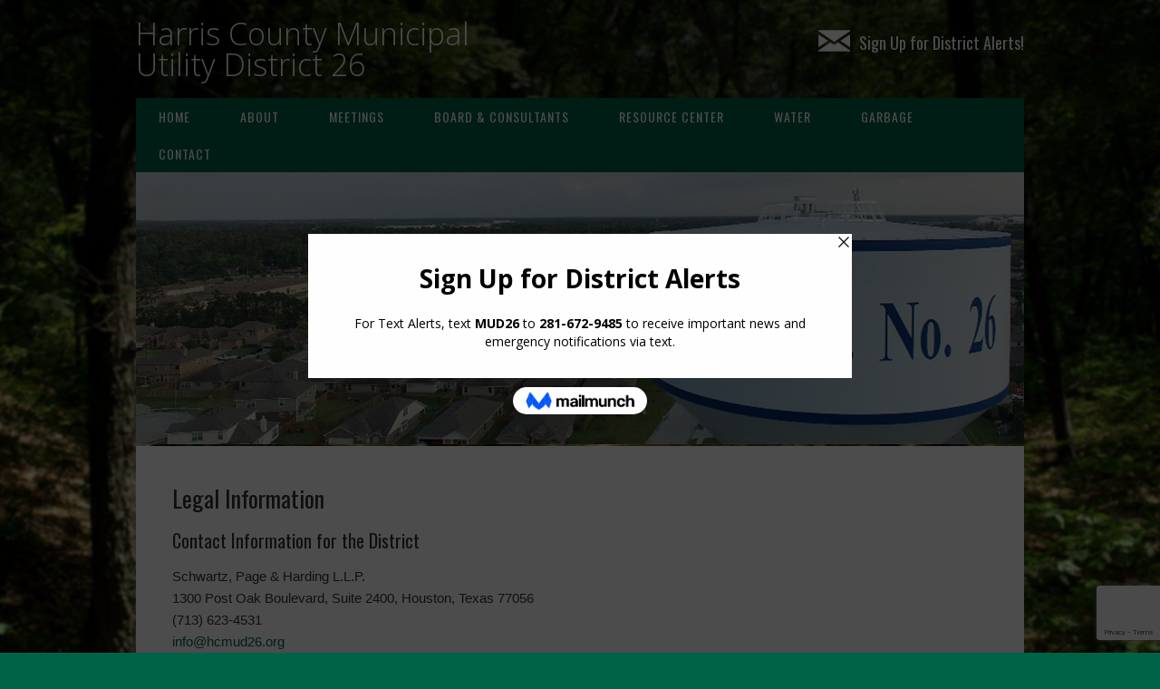

--- FILE ---
content_type: text/html; charset=UTF-8
request_url: http://www.hcmud26.org/resource-center/legal-information/
body_size: 6505
content:
<!DOCTYPE html>
<html lang="en">
<head>
<meta charset="UTF-8">
<link rel="profile" href="http://gmpg.org/xfn/11">
<title>Legal Information &#8211; Harris County Municipal Utility District 26</title>
<meta name='robots' content='max-image-preview:large' />
	<style>img:is([sizes="auto" i], [sizes^="auto," i]) { contain-intrinsic-size: 3000px 1500px }</style>
	<meta name="viewport" content="width=device-width" />
<meta name="generator" content="WordPress 6.8.3" />
<link rel="alternate" type="application/rss+xml" title="Harris County Municipal Utility District 26 &raquo; Feed" href="https://www.hcmud26.org/feed/" />
<link rel="alternate" type="application/rss+xml" title="Harris County Municipal Utility District 26 &raquo; Comments Feed" href="https://www.hcmud26.org/comments/feed/" />
<script type="text/javascript">
/* <![CDATA[ */
window._wpemojiSettings = {"baseUrl":"https:\/\/s.w.org\/images\/core\/emoji\/16.0.1\/72x72\/","ext":".png","svgUrl":"https:\/\/s.w.org\/images\/core\/emoji\/16.0.1\/svg\/","svgExt":".svg","source":{"concatemoji":"http:\/\/www.hcmud26.org\/wp-includes\/js\/wp-emoji-release.min.js?ver=6.8.3"}};
/*! This file is auto-generated */
!function(s,n){var o,i,e;function c(e){try{var t={supportTests:e,timestamp:(new Date).valueOf()};sessionStorage.setItem(o,JSON.stringify(t))}catch(e){}}function p(e,t,n){e.clearRect(0,0,e.canvas.width,e.canvas.height),e.fillText(t,0,0);var t=new Uint32Array(e.getImageData(0,0,e.canvas.width,e.canvas.height).data),a=(e.clearRect(0,0,e.canvas.width,e.canvas.height),e.fillText(n,0,0),new Uint32Array(e.getImageData(0,0,e.canvas.width,e.canvas.height).data));return t.every(function(e,t){return e===a[t]})}function u(e,t){e.clearRect(0,0,e.canvas.width,e.canvas.height),e.fillText(t,0,0);for(var n=e.getImageData(16,16,1,1),a=0;a<n.data.length;a++)if(0!==n.data[a])return!1;return!0}function f(e,t,n,a){switch(t){case"flag":return n(e,"\ud83c\udff3\ufe0f\u200d\u26a7\ufe0f","\ud83c\udff3\ufe0f\u200b\u26a7\ufe0f")?!1:!n(e,"\ud83c\udde8\ud83c\uddf6","\ud83c\udde8\u200b\ud83c\uddf6")&&!n(e,"\ud83c\udff4\udb40\udc67\udb40\udc62\udb40\udc65\udb40\udc6e\udb40\udc67\udb40\udc7f","\ud83c\udff4\u200b\udb40\udc67\u200b\udb40\udc62\u200b\udb40\udc65\u200b\udb40\udc6e\u200b\udb40\udc67\u200b\udb40\udc7f");case"emoji":return!a(e,"\ud83e\udedf")}return!1}function g(e,t,n,a){var r="undefined"!=typeof WorkerGlobalScope&&self instanceof WorkerGlobalScope?new OffscreenCanvas(300,150):s.createElement("canvas"),o=r.getContext("2d",{willReadFrequently:!0}),i=(o.textBaseline="top",o.font="600 32px Arial",{});return e.forEach(function(e){i[e]=t(o,e,n,a)}),i}function t(e){var t=s.createElement("script");t.src=e,t.defer=!0,s.head.appendChild(t)}"undefined"!=typeof Promise&&(o="wpEmojiSettingsSupports",i=["flag","emoji"],n.supports={everything:!0,everythingExceptFlag:!0},e=new Promise(function(e){s.addEventListener("DOMContentLoaded",e,{once:!0})}),new Promise(function(t){var n=function(){try{var e=JSON.parse(sessionStorage.getItem(o));if("object"==typeof e&&"number"==typeof e.timestamp&&(new Date).valueOf()<e.timestamp+604800&&"object"==typeof e.supportTests)return e.supportTests}catch(e){}return null}();if(!n){if("undefined"!=typeof Worker&&"undefined"!=typeof OffscreenCanvas&&"undefined"!=typeof URL&&URL.createObjectURL&&"undefined"!=typeof Blob)try{var e="postMessage("+g.toString()+"("+[JSON.stringify(i),f.toString(),p.toString(),u.toString()].join(",")+"));",a=new Blob([e],{type:"text/javascript"}),r=new Worker(URL.createObjectURL(a),{name:"wpTestEmojiSupports"});return void(r.onmessage=function(e){c(n=e.data),r.terminate(),t(n)})}catch(e){}c(n=g(i,f,p,u))}t(n)}).then(function(e){for(var t in e)n.supports[t]=e[t],n.supports.everything=n.supports.everything&&n.supports[t],"flag"!==t&&(n.supports.everythingExceptFlag=n.supports.everythingExceptFlag&&n.supports[t]);n.supports.everythingExceptFlag=n.supports.everythingExceptFlag&&!n.supports.flag,n.DOMReady=!1,n.readyCallback=function(){n.DOMReady=!0}}).then(function(){return e}).then(function(){var e;n.supports.everything||(n.readyCallback(),(e=n.source||{}).concatemoji?t(e.concatemoji):e.wpemoji&&e.twemoji&&(t(e.twemoji),t(e.wpemoji)))}))}((window,document),window._wpemojiSettings);
/* ]]> */
</script>
<style id='wp-emoji-styles-inline-css' type='text/css'>

	img.wp-smiley, img.emoji {
		display: inline !important;
		border: none !important;
		box-shadow: none !important;
		height: 1em !important;
		width: 1em !important;
		margin: 0 0.07em !important;
		vertical-align: -0.1em !important;
		background: none !important;
		padding: 0 !important;
	}
</style>
<link rel='stylesheet' id='contact-form-7-css' href='http://www.hcmud26.org/wp-content/plugins/contact-form-7/includes/css/styles.css?ver=6.1.4' type='text/css' media='all' />
<link rel='stylesheet' id='omega-style-css' href='http://www.hcmud26.org/wp-content/themes/church/style.css?ver=6.8.3' type='text/css' media='all' />
<script type="text/javascript" src="http://www.hcmud26.org/wp-includes/js/jquery/jquery.min.js?ver=3.7.1" id="jquery-core-js"></script>
<script type="text/javascript" src="http://www.hcmud26.org/wp-includes/js/jquery/jquery-migrate.min.js?ver=3.4.1" id="jquery-migrate-js"></script>
<script type="text/javascript" src="http://www.hcmud26.org/wp-content/themes/church/js/tinynav.js?ver=6.8.3" id="tinynav-js"></script>
<link rel="https://api.w.org/" href="https://www.hcmud26.org/wp-json/" /><link rel="alternate" title="JSON" type="application/json" href="https://www.hcmud26.org/wp-json/wp/v2/pages/470" /><link rel="EditURI" type="application/rsd+xml" title="RSD" href="https://www.hcmud26.org/xmlrpc.php?rsd" />
<link rel="canonical" href="https://www.hcmud26.org/resource-center/legal-information/" />
<link rel='shortlink' href='https://www.hcmud26.org/?p=470' />
<link rel="alternate" title="oEmbed (JSON)" type="application/json+oembed" href="https://www.hcmud26.org/wp-json/oembed/1.0/embed?url=https%3A%2F%2Fwww.hcmud26.org%2Fresource-center%2Flegal-information%2F" />
<link rel="alternate" title="oEmbed (XML)" type="text/xml+oembed" href="https://www.hcmud26.org/wp-json/oembed/1.0/embed?url=https%3A%2F%2Fwww.hcmud26.org%2Fresource-center%2Flegal-information%2F&#038;format=xml" />

		<!-- GA Google Analytics @ https://m0n.co/ga -->
		<script>
			(function(i,s,o,g,r,a,m){i['GoogleAnalyticsObject']=r;i[r]=i[r]||function(){
			(i[r].q=i[r].q||[]).push(arguments)},i[r].l=1*new Date();a=s.createElement(o),
			m=s.getElementsByTagName(o)[0];a.async=1;a.src=g;m.parentNode.insertBefore(a,m)
			})(window,document,'script','https://www.google-analytics.com/analytics.js','ga');
			ga('create', 'UA-94124428-5', 'auto');
			ga('send', 'pageview');
		</script>

	<script type='text/javascript' data-cfasync='false'>var _mmunch = {'front': false, 'page': false, 'post': false, 'category': false, 'author': false, 'search': false, 'attachment': false, 'tag': false};_mmunch['page'] = true; _mmunch['pageData'] = {"ID":470,"post_name":"legal-information","post_title":"Legal Information","post_type":"page","post_author":"2","post_status":"publish"};</script><script data-cfasync="false" src="//a.mailmunch.co/app/v1/site.js" id="mailmunch-script" data-plugin="mc_mm" data-mailmunch-site-id="972528" async></script>	<!--[if lt IE 9]>
	<script src="http://www.hcmud26.org/wp-content/themes/omega/js/html5.js" type="text/javascript"></script>
	<![endif]-->

<style type="text/css" id="custom-colors-css">h1.site-title a, .site-description, .entry-meta, .header-right { color: #006348; } .tinynav, .nav-primary .wrap, .omega-nav-menu li ul li:hover, .footer-widgets .wrap, button, input[type="button"], input[type="reset"], input[type="submit"] { background-color: #006348; } .site-footer .wrap, .omega-nav-menu li:hover, .omega-nav-menu li:hover ul { background-color: #003d29; } .site-inner .entry-meta a, .site-inner .entry-content a, .entry-summary a, .pagination a, .site-inner .sidebar a { color: #006348; }</style>

<style type="text/css" id="custom-css">.omega-nav-menu a {padding: 10px 25px;}

a:hover {text-decoration: underline}

.site-footer .wrap {padding: 20px 0;}

.sidebar {color: #000;}

.site-header {padding: 20px 0;}

body {font-family: arial, sans-serif;}

select, input {padding: 5px;}

.archive-title {font-size: 26px;}

.site-title {font-family: "Open Sans";  font-size: 34px;}

.entry.sticky {padding: 10px;}

.site-title a {text-decoration: none; color:#FFF;}

h1.site-title a, h1.site-title a {color: #FFF;}

.site-title a:hover {text-decoration: none; color:#C3C3C3;}</style>
<style type="text/css" id="custom-background-css">
body.custom-background { background-color: #006348; background-image: url("http://www.hcmud26.org/wp-content/uploads/2017/04/background_20170430.jpg"); background-position: right top; background-size: cover; background-repeat: no-repeat; background-attachment: fixed; }
</style>
	</head>
<body class="wordpress ltr child-theme y2026 m01 d29 h10 thursday logged-out custom-background custom-header singular singular-page singular-page-470 page-template-full-width group-blog custom-colors" dir="ltr" itemscope="itemscope" itemtype="http://schema.org/WebPage">
<div class="site-container">
	<header id="header" class="site-header" role="banner" itemscope="itemscope" itemtype="http://schema.org/WPHeader"><div class="wrap"><div class="title-area"><h2 class="site-title" itemprop="headline"><a href="https://www.hcmud26.org" title="Harris County Municipal Utility District 26" rel="home">Harris County Municipal Utility District 26</a></h2></div>	

	<aside class="header-right widget-area sidebar">
		
		<section id="text-6" class="widget widget-1 even widget-first widget_text"><div class="widget-wrap">			<div class="textwidget"><h2><a style="color: white; font-weight: normal; font-size: 18px;" href="https://www.hcmud26.org/contact/alerts"><img decoding="async" style="padding: 5px 10px 0 0;" src="https://www.hcmud26.org/wp-content/uploads/2022/01/email.png" align="top" />Sign Up for District Alerts!</a></h2>
</div>
		</div></section>
  	</aside><!-- .sidebar -->

</div></header><!-- .site-header --><nav id="navigation" class="nav-primary" role="navigation" itemscope="itemscope" itemtype="http://schema.org/SiteNavigationElement">	
	<div class="wrap"><a href="#" id="menu-icon" class="menu-icon"><span></span></a><ul id="menu-menu-1" class="menu omega-nav-menu menu-primary"><li id="menu-item-28" class="menu-item menu-item-type-custom menu-item-object-custom first menu-item-28"><a href="/">Home</a></li>
<li id="menu-item-29" class="menu-item menu-item-type-post_type menu-item-object-page menu-item-has-children menu-item-29"><a href="https://www.hcmud26.org/about/">About</a>
<ul class="sub-menu">
	<li id="menu-item-515" class="menu-item menu-item-type-custom menu-item-object-custom menu-item-515"><a href="https://www.hcmud26.org/about/#map">District Map</a></li>
	<li id="menu-item-761" class="menu-item menu-item-type-post_type menu-item-object-page menu-item-has-children menu-item-761"><a href="https://www.hcmud26.org/elections/">Elections</a>
	<ul class="sub-menu">
		<li id="menu-item-958" class="menu-item menu-item-type-custom menu-item-object-custom menu-item-958"><a href="https://www.hcmud26.org/elections/#finance">Campaign Finance Reports</a></li>
	</ul>
</li>
	<li id="menu-item-514" class="menu-item menu-item-type-custom menu-item-object-custom menu-item-514"><a href="https://www.hcmud26.org/about/#history">History</a></li>
</ul>
</li>
<li id="menu-item-32" class="menu-item menu-item-type-post_type menu-item-object-page menu-item-32"><a href="https://www.hcmud26.org/meetings/">Meetings</a></li>
<li id="menu-item-30" class="menu-item menu-item-type-post_type menu-item-object-page menu-item-30"><a href="https://www.hcmud26.org/board-and-consultants/">Board &#038; Consultants</a></li>
<li id="menu-item-33" class="menu-item menu-item-type-post_type menu-item-object-page current-page-ancestor current-menu-ancestor current-menu-parent current-page-parent current_page_parent current_page_ancestor menu-item-has-children menu-item-33"><a href="https://www.hcmud26.org/resource-center/">Resource Center</a>
<ul class="sub-menu">
	<li id="menu-item-511" class="menu-item menu-item-type-custom menu-item-object-custom menu-item-511"><a href="https://www.hcmud26.org/resource-center/#documents">Documents</a></li>
	<li id="menu-item-472" class="menu-item menu-item-type-post_type menu-item-object-page current-menu-item page_item page-item-470 current_page_item menu-item-472"><a href="https://www.hcmud26.org/resource-center/legal-information/" aria-current="page">Legal Information</a></li>
	<li id="menu-item-724" class="menu-item menu-item-type-post_type menu-item-object-page menu-item-724"><a href="https://www.hcmud26.org/resource-center/transparency/">Transparency</a></li>
	<li id="menu-item-512" class="menu-item menu-item-type-custom menu-item-object-custom menu-item-512"><a href="https://www.hcmud26.org/resource-center/#links">Useful Links</a></li>
</ul>
</li>
<li id="menu-item-35" class="menu-item menu-item-type-post_type menu-item-object-page menu-item-35"><a href="https://www.hcmud26.org/water/">Water</a></li>
<li id="menu-item-34" class="menu-item menu-item-type-post_type menu-item-object-page menu-item-34"><a href="https://www.hcmud26.org/garbage/">Garbage</a></li>
<li id="menu-item-31" class="menu-item menu-item-type-post_type menu-item-object-page last menu-item-31"><a href="https://www.hcmud26.org/contact/">Contact</a></li>
</ul></div></nav><!-- .nav-primary -->	<div class="banner">
		<div class="wrap">
			<img class="header-image" src="http://www.hcmud26.org/wp-content/uploads/2017/05/background_20170510.jpg" alt="" />		</div><!-- .wrap -->
  	</div><!-- .banner -->
	<div class="site-inner">
		<div class="wrap">
	<main  class="content" id="content" role="main" itemprop="mainContentOfPage">

				<article id="post-470" class="entry page publish author-andrew post-470" itemscope="itemscope" itemtype="http://schema.org/CreativeWork"><div class="entry-wrap">
			<header class="entry-header">	<h1 class="entry-title" itemprop="headline">Legal Information</h1>
</header><!-- .entry-header -->		
	<div class="entry-content" itemprop="text">
<div class='mailmunch-forms-before-post' style='display: none !important;'></div><h4>Contact Information for the District</h4>
<p>Schwartz, Page &amp; Harding L.L.P.<br />
1300 Post Oak Boulevard, Suite 2400, Houston, Texas 77056<br />
(713) 623-4531<br />
<a href="mailto:info@hcmud26.org" target="_blank" rel="noopener noreferrer">info@hcmud26.org</a></p>
<h4>Each Elected Officer of the District</h4>
<p><a href="https://www.hcmud26.org/board-and-consultants/">Information regarding the District’s Board of Directors can be found on the Board &amp; Consultants page.</a></p>
<h4>Meeting Notices and Each Record of a Meeting</h4>
<p><a href="https://www.hcmud26.org/meetings/">Information regarding the District’s meeting agendas and minutes can be found on the Meetings page.</a></p><div class='mailmunch-forms-in-post-middle' style='display: none !important;'></div>
<p>Residents of the District have the right to request the designation of a meeting location within the District under Section 49.062(g), Water Code. A description of this process can be found at <a href="https://www.tceq.texas.gov/downloads/water-districts/forms/form-20863.pdf" target="_blank" rel="noopener">https://www.tceq.texas.gov/downloads/water-districts/forms/form-20863.pdf</a>.</p>
<div class='mailmunch-forms-after-post' style='display: none !important;'></div>	
	</div>
		</div></article>				
	
	</main><!-- .content -->

		</div>	</div><!-- .site-inner -->
	<footer id="footer" class="site-footer" role="contentinfo" itemscope="itemscope" itemtype="http://schema.org/WPFooter"><div class="wrap"><div class="footer-content footer-insert"><div style="padding:20px; text-align:left; font-size:12px;">THE CONTENT CONTAINED IN THIS WEBSITE IS PROVIDED BY HARRIS COUNTY MUNICIPAL UTILITY DISTRICT NO. 26 (THE “DISTRICT”) AS A SERVICE TO THE PUBLIC. THIS WEBSITE AND THE INFORMATION CONTAINED HEREIN SHOULD NOT BE RELIED UPON OR USED AS INFORMATION FOR THE PURPOSES OF SECURITIES DISCLOSURE ABOUT THE DISTRICT, ITS FINANCIAL CONDITION, THE BONDS OF THE DISTRICT OR PROPERTY OF THE DISTRICT. PERSONS SHOULD NOT RELY UPON THIS INFORMATION WHEN CONSIDERING WHETHER TO BUY, SELL, OR HOLD BONDS ISSUED BY THE DISTRICT OR THE PROPERTY IN THE DISTRICT. ALL INFORMATION CONTAINED HEREIN SPEAKS ONLY AS OF THE DATE INDICATED. THE DISTRICT ASSUMES NO DUTY TO UPDATE ANY INFORMATION CONTAINED HEREIN. LINKED SITES ARE NOT UNDER THE CONTROL OF THE DISTRICT, AND THE DISTRICT IS NOT RESPONSIBLE FOR THE CONTENTS OF ANY LINKED SITE. LINKS ARE PROVIDED ONLY AS A CONVENIENCE, AND THE INCLUSION OF ANY LINK DOES NOT IMPLY THE ENDORSEMENT BY THE DISTRICT OF THE SITE.</div><BR><BR>

<a href="https://www.hcmud26.org">Home</a> | <a href="https://www.hcmud26.org/about/">About</a> | <a href="https://www.hcmud26.org/meetings/">Meetings</a> | <a href="https://www.hcmud26.org/consultants/">Consultants</a> | <a href="https://www.hcmud26.org/resource-center/">Resource Center</a> | <a href="https://www.hcmud26.org/water/">Water</a> | <a href="https://www.hcmud26.org/garbage/">Garbage</a> | <a href="https://www.hcmud26.org/contact/">Contact</a> | <a href="https://www.hcmud26.org/resource-center/privacy-policy/">Privacy Policy</a><BR>
<script>document.write(new Date().getFullYear());</script> Harris County Municipal Utility District 26<BR>
<a href="http://www.offcinco.com">website design by off cinco</a> | <a href="https://login.secureserver.net/?app=wbe">email login</a></div></div></footer><!-- .site-footer --></div><!-- .site-container -->
<script type="speculationrules">
{"prefetch":[{"source":"document","where":{"and":[{"href_matches":"\/*"},{"not":{"href_matches":["\/wp-*.php","\/wp-admin\/*","\/wp-content\/uploads\/*","\/wp-content\/*","\/wp-content\/plugins\/*","\/wp-content\/themes\/church\/*","\/wp-content\/themes\/omega\/*","\/*\\?(.+)"]}},{"not":{"selector_matches":"a[rel~=\"nofollow\"]"}},{"not":{"selector_matches":".no-prefetch, .no-prefetch a"}}]},"eagerness":"conservative"}]}
</script>
<script type="text/javascript" src="http://www.hcmud26.org/wp-includes/js/dist/hooks.min.js?ver=4d63a3d491d11ffd8ac6" id="wp-hooks-js"></script>
<script type="text/javascript" src="http://www.hcmud26.org/wp-includes/js/dist/i18n.min.js?ver=5e580eb46a90c2b997e6" id="wp-i18n-js"></script>
<script type="text/javascript" id="wp-i18n-js-after">
/* <![CDATA[ */
wp.i18n.setLocaleData( { 'text direction\u0004ltr': [ 'ltr' ] } );
/* ]]> */
</script>
<script type="text/javascript" src="http://www.hcmud26.org/wp-content/plugins/contact-form-7/includes/swv/js/index.js?ver=6.1.4" id="swv-js"></script>
<script type="text/javascript" id="contact-form-7-js-before">
/* <![CDATA[ */
var wpcf7 = {
    "api": {
        "root": "https:\/\/www.hcmud26.org\/wp-json\/",
        "namespace": "contact-form-7\/v1"
    }
};
/* ]]> */
</script>
<script type="text/javascript" src="http://www.hcmud26.org/wp-content/plugins/contact-form-7/includes/js/index.js?ver=6.1.4" id="contact-form-7-js"></script>
<script type="text/javascript" src="https://www.google.com/recaptcha/api.js?render=6LfMU7IUAAAAAGEZv2kdUm-pEXwdgp0eaMnKVn_2&amp;ver=3.0" id="google-recaptcha-js"></script>
<script type="text/javascript" src="http://www.hcmud26.org/wp-includes/js/dist/vendor/wp-polyfill.min.js?ver=3.15.0" id="wp-polyfill-js"></script>
<script type="text/javascript" id="wpcf7-recaptcha-js-before">
/* <![CDATA[ */
var wpcf7_recaptcha = {
    "sitekey": "6LfMU7IUAAAAAGEZv2kdUm-pEXwdgp0eaMnKVn_2",
    "actions": {
        "homepage": "homepage",
        "contactform": "contactform"
    }
};
/* ]]> */
</script>
<script type="text/javascript" src="http://www.hcmud26.org/wp-content/plugins/contact-form-7/modules/recaptcha/index.js?ver=6.1.4" id="wpcf7-recaptcha-js"></script>
</body>
</html>

--- FILE ---
content_type: text/html; charset=utf-8
request_url: https://www.google.com/recaptcha/api2/anchor?ar=1&k=6LfMU7IUAAAAAGEZv2kdUm-pEXwdgp0eaMnKVn_2&co=aHR0cDovL3d3dy5oY211ZDI2Lm9yZzo4MA..&hl=en&v=N67nZn4AqZkNcbeMu4prBgzg&size=invisible&anchor-ms=20000&execute-ms=30000&cb=ge4y9plcmbbo
body_size: 48645
content:
<!DOCTYPE HTML><html dir="ltr" lang="en"><head><meta http-equiv="Content-Type" content="text/html; charset=UTF-8">
<meta http-equiv="X-UA-Compatible" content="IE=edge">
<title>reCAPTCHA</title>
<style type="text/css">
/* cyrillic-ext */
@font-face {
  font-family: 'Roboto';
  font-style: normal;
  font-weight: 400;
  font-stretch: 100%;
  src: url(//fonts.gstatic.com/s/roboto/v48/KFO7CnqEu92Fr1ME7kSn66aGLdTylUAMa3GUBHMdazTgWw.woff2) format('woff2');
  unicode-range: U+0460-052F, U+1C80-1C8A, U+20B4, U+2DE0-2DFF, U+A640-A69F, U+FE2E-FE2F;
}
/* cyrillic */
@font-face {
  font-family: 'Roboto';
  font-style: normal;
  font-weight: 400;
  font-stretch: 100%;
  src: url(//fonts.gstatic.com/s/roboto/v48/KFO7CnqEu92Fr1ME7kSn66aGLdTylUAMa3iUBHMdazTgWw.woff2) format('woff2');
  unicode-range: U+0301, U+0400-045F, U+0490-0491, U+04B0-04B1, U+2116;
}
/* greek-ext */
@font-face {
  font-family: 'Roboto';
  font-style: normal;
  font-weight: 400;
  font-stretch: 100%;
  src: url(//fonts.gstatic.com/s/roboto/v48/KFO7CnqEu92Fr1ME7kSn66aGLdTylUAMa3CUBHMdazTgWw.woff2) format('woff2');
  unicode-range: U+1F00-1FFF;
}
/* greek */
@font-face {
  font-family: 'Roboto';
  font-style: normal;
  font-weight: 400;
  font-stretch: 100%;
  src: url(//fonts.gstatic.com/s/roboto/v48/KFO7CnqEu92Fr1ME7kSn66aGLdTylUAMa3-UBHMdazTgWw.woff2) format('woff2');
  unicode-range: U+0370-0377, U+037A-037F, U+0384-038A, U+038C, U+038E-03A1, U+03A3-03FF;
}
/* math */
@font-face {
  font-family: 'Roboto';
  font-style: normal;
  font-weight: 400;
  font-stretch: 100%;
  src: url(//fonts.gstatic.com/s/roboto/v48/KFO7CnqEu92Fr1ME7kSn66aGLdTylUAMawCUBHMdazTgWw.woff2) format('woff2');
  unicode-range: U+0302-0303, U+0305, U+0307-0308, U+0310, U+0312, U+0315, U+031A, U+0326-0327, U+032C, U+032F-0330, U+0332-0333, U+0338, U+033A, U+0346, U+034D, U+0391-03A1, U+03A3-03A9, U+03B1-03C9, U+03D1, U+03D5-03D6, U+03F0-03F1, U+03F4-03F5, U+2016-2017, U+2034-2038, U+203C, U+2040, U+2043, U+2047, U+2050, U+2057, U+205F, U+2070-2071, U+2074-208E, U+2090-209C, U+20D0-20DC, U+20E1, U+20E5-20EF, U+2100-2112, U+2114-2115, U+2117-2121, U+2123-214F, U+2190, U+2192, U+2194-21AE, U+21B0-21E5, U+21F1-21F2, U+21F4-2211, U+2213-2214, U+2216-22FF, U+2308-230B, U+2310, U+2319, U+231C-2321, U+2336-237A, U+237C, U+2395, U+239B-23B7, U+23D0, U+23DC-23E1, U+2474-2475, U+25AF, U+25B3, U+25B7, U+25BD, U+25C1, U+25CA, U+25CC, U+25FB, U+266D-266F, U+27C0-27FF, U+2900-2AFF, U+2B0E-2B11, U+2B30-2B4C, U+2BFE, U+3030, U+FF5B, U+FF5D, U+1D400-1D7FF, U+1EE00-1EEFF;
}
/* symbols */
@font-face {
  font-family: 'Roboto';
  font-style: normal;
  font-weight: 400;
  font-stretch: 100%;
  src: url(//fonts.gstatic.com/s/roboto/v48/KFO7CnqEu92Fr1ME7kSn66aGLdTylUAMaxKUBHMdazTgWw.woff2) format('woff2');
  unicode-range: U+0001-000C, U+000E-001F, U+007F-009F, U+20DD-20E0, U+20E2-20E4, U+2150-218F, U+2190, U+2192, U+2194-2199, U+21AF, U+21E6-21F0, U+21F3, U+2218-2219, U+2299, U+22C4-22C6, U+2300-243F, U+2440-244A, U+2460-24FF, U+25A0-27BF, U+2800-28FF, U+2921-2922, U+2981, U+29BF, U+29EB, U+2B00-2BFF, U+4DC0-4DFF, U+FFF9-FFFB, U+10140-1018E, U+10190-1019C, U+101A0, U+101D0-101FD, U+102E0-102FB, U+10E60-10E7E, U+1D2C0-1D2D3, U+1D2E0-1D37F, U+1F000-1F0FF, U+1F100-1F1AD, U+1F1E6-1F1FF, U+1F30D-1F30F, U+1F315, U+1F31C, U+1F31E, U+1F320-1F32C, U+1F336, U+1F378, U+1F37D, U+1F382, U+1F393-1F39F, U+1F3A7-1F3A8, U+1F3AC-1F3AF, U+1F3C2, U+1F3C4-1F3C6, U+1F3CA-1F3CE, U+1F3D4-1F3E0, U+1F3ED, U+1F3F1-1F3F3, U+1F3F5-1F3F7, U+1F408, U+1F415, U+1F41F, U+1F426, U+1F43F, U+1F441-1F442, U+1F444, U+1F446-1F449, U+1F44C-1F44E, U+1F453, U+1F46A, U+1F47D, U+1F4A3, U+1F4B0, U+1F4B3, U+1F4B9, U+1F4BB, U+1F4BF, U+1F4C8-1F4CB, U+1F4D6, U+1F4DA, U+1F4DF, U+1F4E3-1F4E6, U+1F4EA-1F4ED, U+1F4F7, U+1F4F9-1F4FB, U+1F4FD-1F4FE, U+1F503, U+1F507-1F50B, U+1F50D, U+1F512-1F513, U+1F53E-1F54A, U+1F54F-1F5FA, U+1F610, U+1F650-1F67F, U+1F687, U+1F68D, U+1F691, U+1F694, U+1F698, U+1F6AD, U+1F6B2, U+1F6B9-1F6BA, U+1F6BC, U+1F6C6-1F6CF, U+1F6D3-1F6D7, U+1F6E0-1F6EA, U+1F6F0-1F6F3, U+1F6F7-1F6FC, U+1F700-1F7FF, U+1F800-1F80B, U+1F810-1F847, U+1F850-1F859, U+1F860-1F887, U+1F890-1F8AD, U+1F8B0-1F8BB, U+1F8C0-1F8C1, U+1F900-1F90B, U+1F93B, U+1F946, U+1F984, U+1F996, U+1F9E9, U+1FA00-1FA6F, U+1FA70-1FA7C, U+1FA80-1FA89, U+1FA8F-1FAC6, U+1FACE-1FADC, U+1FADF-1FAE9, U+1FAF0-1FAF8, U+1FB00-1FBFF;
}
/* vietnamese */
@font-face {
  font-family: 'Roboto';
  font-style: normal;
  font-weight: 400;
  font-stretch: 100%;
  src: url(//fonts.gstatic.com/s/roboto/v48/KFO7CnqEu92Fr1ME7kSn66aGLdTylUAMa3OUBHMdazTgWw.woff2) format('woff2');
  unicode-range: U+0102-0103, U+0110-0111, U+0128-0129, U+0168-0169, U+01A0-01A1, U+01AF-01B0, U+0300-0301, U+0303-0304, U+0308-0309, U+0323, U+0329, U+1EA0-1EF9, U+20AB;
}
/* latin-ext */
@font-face {
  font-family: 'Roboto';
  font-style: normal;
  font-weight: 400;
  font-stretch: 100%;
  src: url(//fonts.gstatic.com/s/roboto/v48/KFO7CnqEu92Fr1ME7kSn66aGLdTylUAMa3KUBHMdazTgWw.woff2) format('woff2');
  unicode-range: U+0100-02BA, U+02BD-02C5, U+02C7-02CC, U+02CE-02D7, U+02DD-02FF, U+0304, U+0308, U+0329, U+1D00-1DBF, U+1E00-1E9F, U+1EF2-1EFF, U+2020, U+20A0-20AB, U+20AD-20C0, U+2113, U+2C60-2C7F, U+A720-A7FF;
}
/* latin */
@font-face {
  font-family: 'Roboto';
  font-style: normal;
  font-weight: 400;
  font-stretch: 100%;
  src: url(//fonts.gstatic.com/s/roboto/v48/KFO7CnqEu92Fr1ME7kSn66aGLdTylUAMa3yUBHMdazQ.woff2) format('woff2');
  unicode-range: U+0000-00FF, U+0131, U+0152-0153, U+02BB-02BC, U+02C6, U+02DA, U+02DC, U+0304, U+0308, U+0329, U+2000-206F, U+20AC, U+2122, U+2191, U+2193, U+2212, U+2215, U+FEFF, U+FFFD;
}
/* cyrillic-ext */
@font-face {
  font-family: 'Roboto';
  font-style: normal;
  font-weight: 500;
  font-stretch: 100%;
  src: url(//fonts.gstatic.com/s/roboto/v48/KFO7CnqEu92Fr1ME7kSn66aGLdTylUAMa3GUBHMdazTgWw.woff2) format('woff2');
  unicode-range: U+0460-052F, U+1C80-1C8A, U+20B4, U+2DE0-2DFF, U+A640-A69F, U+FE2E-FE2F;
}
/* cyrillic */
@font-face {
  font-family: 'Roboto';
  font-style: normal;
  font-weight: 500;
  font-stretch: 100%;
  src: url(//fonts.gstatic.com/s/roboto/v48/KFO7CnqEu92Fr1ME7kSn66aGLdTylUAMa3iUBHMdazTgWw.woff2) format('woff2');
  unicode-range: U+0301, U+0400-045F, U+0490-0491, U+04B0-04B1, U+2116;
}
/* greek-ext */
@font-face {
  font-family: 'Roboto';
  font-style: normal;
  font-weight: 500;
  font-stretch: 100%;
  src: url(//fonts.gstatic.com/s/roboto/v48/KFO7CnqEu92Fr1ME7kSn66aGLdTylUAMa3CUBHMdazTgWw.woff2) format('woff2');
  unicode-range: U+1F00-1FFF;
}
/* greek */
@font-face {
  font-family: 'Roboto';
  font-style: normal;
  font-weight: 500;
  font-stretch: 100%;
  src: url(//fonts.gstatic.com/s/roboto/v48/KFO7CnqEu92Fr1ME7kSn66aGLdTylUAMa3-UBHMdazTgWw.woff2) format('woff2');
  unicode-range: U+0370-0377, U+037A-037F, U+0384-038A, U+038C, U+038E-03A1, U+03A3-03FF;
}
/* math */
@font-face {
  font-family: 'Roboto';
  font-style: normal;
  font-weight: 500;
  font-stretch: 100%;
  src: url(//fonts.gstatic.com/s/roboto/v48/KFO7CnqEu92Fr1ME7kSn66aGLdTylUAMawCUBHMdazTgWw.woff2) format('woff2');
  unicode-range: U+0302-0303, U+0305, U+0307-0308, U+0310, U+0312, U+0315, U+031A, U+0326-0327, U+032C, U+032F-0330, U+0332-0333, U+0338, U+033A, U+0346, U+034D, U+0391-03A1, U+03A3-03A9, U+03B1-03C9, U+03D1, U+03D5-03D6, U+03F0-03F1, U+03F4-03F5, U+2016-2017, U+2034-2038, U+203C, U+2040, U+2043, U+2047, U+2050, U+2057, U+205F, U+2070-2071, U+2074-208E, U+2090-209C, U+20D0-20DC, U+20E1, U+20E5-20EF, U+2100-2112, U+2114-2115, U+2117-2121, U+2123-214F, U+2190, U+2192, U+2194-21AE, U+21B0-21E5, U+21F1-21F2, U+21F4-2211, U+2213-2214, U+2216-22FF, U+2308-230B, U+2310, U+2319, U+231C-2321, U+2336-237A, U+237C, U+2395, U+239B-23B7, U+23D0, U+23DC-23E1, U+2474-2475, U+25AF, U+25B3, U+25B7, U+25BD, U+25C1, U+25CA, U+25CC, U+25FB, U+266D-266F, U+27C0-27FF, U+2900-2AFF, U+2B0E-2B11, U+2B30-2B4C, U+2BFE, U+3030, U+FF5B, U+FF5D, U+1D400-1D7FF, U+1EE00-1EEFF;
}
/* symbols */
@font-face {
  font-family: 'Roboto';
  font-style: normal;
  font-weight: 500;
  font-stretch: 100%;
  src: url(//fonts.gstatic.com/s/roboto/v48/KFO7CnqEu92Fr1ME7kSn66aGLdTylUAMaxKUBHMdazTgWw.woff2) format('woff2');
  unicode-range: U+0001-000C, U+000E-001F, U+007F-009F, U+20DD-20E0, U+20E2-20E4, U+2150-218F, U+2190, U+2192, U+2194-2199, U+21AF, U+21E6-21F0, U+21F3, U+2218-2219, U+2299, U+22C4-22C6, U+2300-243F, U+2440-244A, U+2460-24FF, U+25A0-27BF, U+2800-28FF, U+2921-2922, U+2981, U+29BF, U+29EB, U+2B00-2BFF, U+4DC0-4DFF, U+FFF9-FFFB, U+10140-1018E, U+10190-1019C, U+101A0, U+101D0-101FD, U+102E0-102FB, U+10E60-10E7E, U+1D2C0-1D2D3, U+1D2E0-1D37F, U+1F000-1F0FF, U+1F100-1F1AD, U+1F1E6-1F1FF, U+1F30D-1F30F, U+1F315, U+1F31C, U+1F31E, U+1F320-1F32C, U+1F336, U+1F378, U+1F37D, U+1F382, U+1F393-1F39F, U+1F3A7-1F3A8, U+1F3AC-1F3AF, U+1F3C2, U+1F3C4-1F3C6, U+1F3CA-1F3CE, U+1F3D4-1F3E0, U+1F3ED, U+1F3F1-1F3F3, U+1F3F5-1F3F7, U+1F408, U+1F415, U+1F41F, U+1F426, U+1F43F, U+1F441-1F442, U+1F444, U+1F446-1F449, U+1F44C-1F44E, U+1F453, U+1F46A, U+1F47D, U+1F4A3, U+1F4B0, U+1F4B3, U+1F4B9, U+1F4BB, U+1F4BF, U+1F4C8-1F4CB, U+1F4D6, U+1F4DA, U+1F4DF, U+1F4E3-1F4E6, U+1F4EA-1F4ED, U+1F4F7, U+1F4F9-1F4FB, U+1F4FD-1F4FE, U+1F503, U+1F507-1F50B, U+1F50D, U+1F512-1F513, U+1F53E-1F54A, U+1F54F-1F5FA, U+1F610, U+1F650-1F67F, U+1F687, U+1F68D, U+1F691, U+1F694, U+1F698, U+1F6AD, U+1F6B2, U+1F6B9-1F6BA, U+1F6BC, U+1F6C6-1F6CF, U+1F6D3-1F6D7, U+1F6E0-1F6EA, U+1F6F0-1F6F3, U+1F6F7-1F6FC, U+1F700-1F7FF, U+1F800-1F80B, U+1F810-1F847, U+1F850-1F859, U+1F860-1F887, U+1F890-1F8AD, U+1F8B0-1F8BB, U+1F8C0-1F8C1, U+1F900-1F90B, U+1F93B, U+1F946, U+1F984, U+1F996, U+1F9E9, U+1FA00-1FA6F, U+1FA70-1FA7C, U+1FA80-1FA89, U+1FA8F-1FAC6, U+1FACE-1FADC, U+1FADF-1FAE9, U+1FAF0-1FAF8, U+1FB00-1FBFF;
}
/* vietnamese */
@font-face {
  font-family: 'Roboto';
  font-style: normal;
  font-weight: 500;
  font-stretch: 100%;
  src: url(//fonts.gstatic.com/s/roboto/v48/KFO7CnqEu92Fr1ME7kSn66aGLdTylUAMa3OUBHMdazTgWw.woff2) format('woff2');
  unicode-range: U+0102-0103, U+0110-0111, U+0128-0129, U+0168-0169, U+01A0-01A1, U+01AF-01B0, U+0300-0301, U+0303-0304, U+0308-0309, U+0323, U+0329, U+1EA0-1EF9, U+20AB;
}
/* latin-ext */
@font-face {
  font-family: 'Roboto';
  font-style: normal;
  font-weight: 500;
  font-stretch: 100%;
  src: url(//fonts.gstatic.com/s/roboto/v48/KFO7CnqEu92Fr1ME7kSn66aGLdTylUAMa3KUBHMdazTgWw.woff2) format('woff2');
  unicode-range: U+0100-02BA, U+02BD-02C5, U+02C7-02CC, U+02CE-02D7, U+02DD-02FF, U+0304, U+0308, U+0329, U+1D00-1DBF, U+1E00-1E9F, U+1EF2-1EFF, U+2020, U+20A0-20AB, U+20AD-20C0, U+2113, U+2C60-2C7F, U+A720-A7FF;
}
/* latin */
@font-face {
  font-family: 'Roboto';
  font-style: normal;
  font-weight: 500;
  font-stretch: 100%;
  src: url(//fonts.gstatic.com/s/roboto/v48/KFO7CnqEu92Fr1ME7kSn66aGLdTylUAMa3yUBHMdazQ.woff2) format('woff2');
  unicode-range: U+0000-00FF, U+0131, U+0152-0153, U+02BB-02BC, U+02C6, U+02DA, U+02DC, U+0304, U+0308, U+0329, U+2000-206F, U+20AC, U+2122, U+2191, U+2193, U+2212, U+2215, U+FEFF, U+FFFD;
}
/* cyrillic-ext */
@font-face {
  font-family: 'Roboto';
  font-style: normal;
  font-weight: 900;
  font-stretch: 100%;
  src: url(//fonts.gstatic.com/s/roboto/v48/KFO7CnqEu92Fr1ME7kSn66aGLdTylUAMa3GUBHMdazTgWw.woff2) format('woff2');
  unicode-range: U+0460-052F, U+1C80-1C8A, U+20B4, U+2DE0-2DFF, U+A640-A69F, U+FE2E-FE2F;
}
/* cyrillic */
@font-face {
  font-family: 'Roboto';
  font-style: normal;
  font-weight: 900;
  font-stretch: 100%;
  src: url(//fonts.gstatic.com/s/roboto/v48/KFO7CnqEu92Fr1ME7kSn66aGLdTylUAMa3iUBHMdazTgWw.woff2) format('woff2');
  unicode-range: U+0301, U+0400-045F, U+0490-0491, U+04B0-04B1, U+2116;
}
/* greek-ext */
@font-face {
  font-family: 'Roboto';
  font-style: normal;
  font-weight: 900;
  font-stretch: 100%;
  src: url(//fonts.gstatic.com/s/roboto/v48/KFO7CnqEu92Fr1ME7kSn66aGLdTylUAMa3CUBHMdazTgWw.woff2) format('woff2');
  unicode-range: U+1F00-1FFF;
}
/* greek */
@font-face {
  font-family: 'Roboto';
  font-style: normal;
  font-weight: 900;
  font-stretch: 100%;
  src: url(//fonts.gstatic.com/s/roboto/v48/KFO7CnqEu92Fr1ME7kSn66aGLdTylUAMa3-UBHMdazTgWw.woff2) format('woff2');
  unicode-range: U+0370-0377, U+037A-037F, U+0384-038A, U+038C, U+038E-03A1, U+03A3-03FF;
}
/* math */
@font-face {
  font-family: 'Roboto';
  font-style: normal;
  font-weight: 900;
  font-stretch: 100%;
  src: url(//fonts.gstatic.com/s/roboto/v48/KFO7CnqEu92Fr1ME7kSn66aGLdTylUAMawCUBHMdazTgWw.woff2) format('woff2');
  unicode-range: U+0302-0303, U+0305, U+0307-0308, U+0310, U+0312, U+0315, U+031A, U+0326-0327, U+032C, U+032F-0330, U+0332-0333, U+0338, U+033A, U+0346, U+034D, U+0391-03A1, U+03A3-03A9, U+03B1-03C9, U+03D1, U+03D5-03D6, U+03F0-03F1, U+03F4-03F5, U+2016-2017, U+2034-2038, U+203C, U+2040, U+2043, U+2047, U+2050, U+2057, U+205F, U+2070-2071, U+2074-208E, U+2090-209C, U+20D0-20DC, U+20E1, U+20E5-20EF, U+2100-2112, U+2114-2115, U+2117-2121, U+2123-214F, U+2190, U+2192, U+2194-21AE, U+21B0-21E5, U+21F1-21F2, U+21F4-2211, U+2213-2214, U+2216-22FF, U+2308-230B, U+2310, U+2319, U+231C-2321, U+2336-237A, U+237C, U+2395, U+239B-23B7, U+23D0, U+23DC-23E1, U+2474-2475, U+25AF, U+25B3, U+25B7, U+25BD, U+25C1, U+25CA, U+25CC, U+25FB, U+266D-266F, U+27C0-27FF, U+2900-2AFF, U+2B0E-2B11, U+2B30-2B4C, U+2BFE, U+3030, U+FF5B, U+FF5D, U+1D400-1D7FF, U+1EE00-1EEFF;
}
/* symbols */
@font-face {
  font-family: 'Roboto';
  font-style: normal;
  font-weight: 900;
  font-stretch: 100%;
  src: url(//fonts.gstatic.com/s/roboto/v48/KFO7CnqEu92Fr1ME7kSn66aGLdTylUAMaxKUBHMdazTgWw.woff2) format('woff2');
  unicode-range: U+0001-000C, U+000E-001F, U+007F-009F, U+20DD-20E0, U+20E2-20E4, U+2150-218F, U+2190, U+2192, U+2194-2199, U+21AF, U+21E6-21F0, U+21F3, U+2218-2219, U+2299, U+22C4-22C6, U+2300-243F, U+2440-244A, U+2460-24FF, U+25A0-27BF, U+2800-28FF, U+2921-2922, U+2981, U+29BF, U+29EB, U+2B00-2BFF, U+4DC0-4DFF, U+FFF9-FFFB, U+10140-1018E, U+10190-1019C, U+101A0, U+101D0-101FD, U+102E0-102FB, U+10E60-10E7E, U+1D2C0-1D2D3, U+1D2E0-1D37F, U+1F000-1F0FF, U+1F100-1F1AD, U+1F1E6-1F1FF, U+1F30D-1F30F, U+1F315, U+1F31C, U+1F31E, U+1F320-1F32C, U+1F336, U+1F378, U+1F37D, U+1F382, U+1F393-1F39F, U+1F3A7-1F3A8, U+1F3AC-1F3AF, U+1F3C2, U+1F3C4-1F3C6, U+1F3CA-1F3CE, U+1F3D4-1F3E0, U+1F3ED, U+1F3F1-1F3F3, U+1F3F5-1F3F7, U+1F408, U+1F415, U+1F41F, U+1F426, U+1F43F, U+1F441-1F442, U+1F444, U+1F446-1F449, U+1F44C-1F44E, U+1F453, U+1F46A, U+1F47D, U+1F4A3, U+1F4B0, U+1F4B3, U+1F4B9, U+1F4BB, U+1F4BF, U+1F4C8-1F4CB, U+1F4D6, U+1F4DA, U+1F4DF, U+1F4E3-1F4E6, U+1F4EA-1F4ED, U+1F4F7, U+1F4F9-1F4FB, U+1F4FD-1F4FE, U+1F503, U+1F507-1F50B, U+1F50D, U+1F512-1F513, U+1F53E-1F54A, U+1F54F-1F5FA, U+1F610, U+1F650-1F67F, U+1F687, U+1F68D, U+1F691, U+1F694, U+1F698, U+1F6AD, U+1F6B2, U+1F6B9-1F6BA, U+1F6BC, U+1F6C6-1F6CF, U+1F6D3-1F6D7, U+1F6E0-1F6EA, U+1F6F0-1F6F3, U+1F6F7-1F6FC, U+1F700-1F7FF, U+1F800-1F80B, U+1F810-1F847, U+1F850-1F859, U+1F860-1F887, U+1F890-1F8AD, U+1F8B0-1F8BB, U+1F8C0-1F8C1, U+1F900-1F90B, U+1F93B, U+1F946, U+1F984, U+1F996, U+1F9E9, U+1FA00-1FA6F, U+1FA70-1FA7C, U+1FA80-1FA89, U+1FA8F-1FAC6, U+1FACE-1FADC, U+1FADF-1FAE9, U+1FAF0-1FAF8, U+1FB00-1FBFF;
}
/* vietnamese */
@font-face {
  font-family: 'Roboto';
  font-style: normal;
  font-weight: 900;
  font-stretch: 100%;
  src: url(//fonts.gstatic.com/s/roboto/v48/KFO7CnqEu92Fr1ME7kSn66aGLdTylUAMa3OUBHMdazTgWw.woff2) format('woff2');
  unicode-range: U+0102-0103, U+0110-0111, U+0128-0129, U+0168-0169, U+01A0-01A1, U+01AF-01B0, U+0300-0301, U+0303-0304, U+0308-0309, U+0323, U+0329, U+1EA0-1EF9, U+20AB;
}
/* latin-ext */
@font-face {
  font-family: 'Roboto';
  font-style: normal;
  font-weight: 900;
  font-stretch: 100%;
  src: url(//fonts.gstatic.com/s/roboto/v48/KFO7CnqEu92Fr1ME7kSn66aGLdTylUAMa3KUBHMdazTgWw.woff2) format('woff2');
  unicode-range: U+0100-02BA, U+02BD-02C5, U+02C7-02CC, U+02CE-02D7, U+02DD-02FF, U+0304, U+0308, U+0329, U+1D00-1DBF, U+1E00-1E9F, U+1EF2-1EFF, U+2020, U+20A0-20AB, U+20AD-20C0, U+2113, U+2C60-2C7F, U+A720-A7FF;
}
/* latin */
@font-face {
  font-family: 'Roboto';
  font-style: normal;
  font-weight: 900;
  font-stretch: 100%;
  src: url(//fonts.gstatic.com/s/roboto/v48/KFO7CnqEu92Fr1ME7kSn66aGLdTylUAMa3yUBHMdazQ.woff2) format('woff2');
  unicode-range: U+0000-00FF, U+0131, U+0152-0153, U+02BB-02BC, U+02C6, U+02DA, U+02DC, U+0304, U+0308, U+0329, U+2000-206F, U+20AC, U+2122, U+2191, U+2193, U+2212, U+2215, U+FEFF, U+FFFD;
}

</style>
<link rel="stylesheet" type="text/css" href="https://www.gstatic.com/recaptcha/releases/N67nZn4AqZkNcbeMu4prBgzg/styles__ltr.css">
<script nonce="oBg4KIMvbgy_wafk2v2JhQ" type="text/javascript">window['__recaptcha_api'] = 'https://www.google.com/recaptcha/api2/';</script>
<script type="text/javascript" src="https://www.gstatic.com/recaptcha/releases/N67nZn4AqZkNcbeMu4prBgzg/recaptcha__en.js" nonce="oBg4KIMvbgy_wafk2v2JhQ">
      
    </script></head>
<body><div id="rc-anchor-alert" class="rc-anchor-alert"></div>
<input type="hidden" id="recaptcha-token" value="[base64]">
<script type="text/javascript" nonce="oBg4KIMvbgy_wafk2v2JhQ">
      recaptcha.anchor.Main.init("[\x22ainput\x22,[\x22bgdata\x22,\x22\x22,\[base64]/[base64]/[base64]/ZyhXLGgpOnEoW04sMjEsbF0sVywwKSxoKSxmYWxzZSxmYWxzZSl9Y2F0Y2goayl7RygzNTgsVyk/[base64]/[base64]/[base64]/[base64]/[base64]/[base64]/[base64]/bmV3IEJbT10oRFswXSk6dz09Mj9uZXcgQltPXShEWzBdLERbMV0pOnc9PTM/bmV3IEJbT10oRFswXSxEWzFdLERbMl0pOnc9PTQ/[base64]/[base64]/[base64]/[base64]/[base64]\\u003d\x22,\[base64]\x22,\[base64]/DmcKdbsKqw6/ChsKCJsKuw7LCmSp7wrUZDcKlw48Awot9wpTCpMKeCsK0wrJZwpQbSAnDvsOpwpbDqyYewp7DvMKrDsOYwqoHwpnDlH3Ds8K0w5LCk8KhMRLDsibDiMO3w5QAwrbDssKbwqBQw5EJHGHDqH/[base64]/wpLDjcO4wrjCocKULwjDi1zDrsOTKsOYw7hsQls6YRfDn1pxwpTDhWpwTcOHwozCicOrUDsRwp8Mwp/[base64]/[base64]/DhCnDm23CssKzwr7DvsOSNMOGOcOUwoJianBAVsKuw5rCg8OqZsOFAXlWDsO1w5Fpw7zDtlJAw5zCscOzw6oYwrZIw6/Chh7DtGrDgW7ChsKTcsKsdTpAwpXDrWHDrykIR0rCmRTCncOUwpbDm8O1eUhJwq7DosKxSWPCmsONw4cFw4h9e8OjMcOyDsKAwrB7XMOUw7xsw6/[base64]/woXCqjEMw5fCqsO1wq/DhMO1HSHCi3g2XmFHwpfDm8KqURZ9wqfDosOUXmEtZ8KRKydXw7gNwqITH8ODw4BuwofCk1zCtMOYKsOtLlg+GWk2ZcOnw5oMUMOpwp4nwpY3R3M7w4zDqDMdwo/[base64]/[base64]/w4Aow5lyBC9+OMOXGRfDlCzCrcO5c8OLaMKVw5TDucOKFcODw6pBC8OqHWLCrgE7wpE8XsOcAcKhaUZEw79RAcOzCX7ClMOWHlDDvcO7L8OGW3XCoURwFBTDhRTCu0p7L8O1X2R6w5PDsjfCmsONwpUqw4FNwo/DrMOUw6dATDbDucKJwozDrWvDrMKPVsKcw6rDsWbClErDs8K1w5PDvxZpBcK6DDjCpRfDksOXw5nDuTo+cA7CqEfDrsO5JMKfw47DnxzCglrCmSprw73DscKUd2/[base64]/[base64]/w4TDtzPDvnPCscK/[base64]/w6HCvMOYNMO5BRI3wpjDuMOHw73DocOzwpoPw4fDk8OoeMKhw5/CssO9YCB5w5/CpF3DhWDCr1LDoEzCgnTCnFICXG0Rw5RGwobDp2FlwqnDuMOXwprDrsOYwoghwrQoNMOrwppRB0csw6RSHsOxwr0mw4pDNFwMwpAPfSDCksOeEyZ/wojDuCHDnMKdwpDCqMK3wpLDlsKhBcKlfsKXwrMHIxlLC3zCkcKXbsOsQcKscMKfwrHDlj/CmyTDlw1DbFBCFMKdchDChw7DrXnDn8ObC8OdA8OVwq80dwDDu8K+w6jDt8KDCcKXwptSw67DvwLCuw56E25iwpjDgMOdwrfCosKhwqo0w7dUFcKbMlvCpcK4w4IawrTCuUTCrHQWw7HDlFhvWMKiwq/Ct01lw4QaGMKqwox1ABEoSyNqO8KiWVhtXsO7w4dXV3VnwpgJwp3Dn8KlYMOSw7fDsl3DtsKoE8KFwoEWYMKBw6JzwpcDUcOCYsKdbUTCvnTDth/[base64]/DrmJPJcOdBD3DiMKLwppfUBU0TcK9wowtw7PCucOMwqM1wrDCmnclw7QnFMOtHsKqwp53w4LDh8KOwqDCqG8GCVzDpXZVGMORw6nDhUk+bcOIS8K3w6fCp0RDOSvDmcK1DQrCqz0rAcOKw5PDicK8TknDhU3Cv8Kic8OdWX/DsMOnKcODw5zDnilUwrrCr8ODTMK2TcOxwrvChhJZaB3DsyfDtBtTwr1aw4/ClMKNWcKUYcK3w5wXYDZdwpfChsKcw6LChsO7wqcJMjpiXcOQOcOUw6BwSxUgwrdbw5rCgcOPw5w1wrbDkCVYwrbCskMQw6nDucOwBnvDs8OBwp1Xw6bDhhXCgFzDvcOCw5cNwrHCr0bDtcOQw7sJXcOkVXTDlsK3w6dBB8KyCMKjwoxiw5c/BsOuw5Rvw4MuHwnCsBY4wotYczPCpjtVMFvCpU3Cm1s5wqIGw4rDhFhDQMOvQcK+ASnDosOnwrHCiH5/[base64]/UcOqwoZnFsOmHRopeMOkw7XDpcOOw5nClVLCkMK2wofDk3jDj0DDrRXCjsOkf1DDoQ/CuTfDnCVbwohwwoxIwr7Dtzwbwq3CrEtRw5PDmUvCjkXCuBTDosK6w6Apw6LDocKZEU/[base64]/DpTPDpcKlG8K1IcOdH8Obw6g7w5/CvMOtKMKMwrbCssOHcV43wp4GwobDh8ORQMOkwqViw4fDusKAwqJ+UF7ClMK6VMOyEsO2ZWJTw7NQT3MnwpbDvsKlw6JJRcK6RsO+K8KpwrLDl1rCiHhfw7DDqMO+w7/CqiTDhE8gw5AkZEnCrzFWHsOFw4p8w6/Dm8K2QgcGGsOgGsO1wpjDuMKcw4zCs8OYAyLCmsOtRMKPw4zDljnCvcKzL1FNwo08wpjDqcKuw4MNC8KURw/DicKnw6TCrFzChsOiZ8OOwrJ9LB8wLVF4OR4AwrjCksKQdFVkw53CkShEwrByVMKjw6TChcKOw4fCnGQEOA4fbHV/HGhyw7DDs31XIcKLwoIuw6zDlUpOX8OvVMKdVcK6w7LCq8OZcnJqZgTDmDoWN8OSW1zCiiE/wpzDt8ObDsKWw4zDtnfCmMK4wq1Awo5LV8Kqw5jDsMOcw7J8w4zDoMK5woHDkgrCthbCv3LCjcK1w7XDjF3Cq8OYwoPDjMK2Gl8Ew4Rbw75NQcO9bxDDqcKKf2/[base64]/LFQnCsOYFMOnLMOlfsOMd8OswoLCv07CkcKLw643bMOYacOIw5oEOcOJV8O4wqzDvwIVwp0HdjnDhcK9eMOUEsK+wqVYw7vCscO8PwdbcsKZLMOea8KNLz5MPsKAw4rCkh/Dl8ORwrJzCMKdYV4pNsOPwpLCh8OgdcO9w5tAAsONw5QKW07DlxPDk8O+wpZ0c8Ktw6g9Cg5Awr0aDsOdPsOFw6AQf8KYMy4DwrvDu8KHwpxWw4rDncK+Ck/CrjLCpEgXOcKmw70uwrfCmwMjDEYCNngAwqQbOm1NOMOjF2kZHlXCl8Kpa8KmwoPDl8KYw6DCiAY+G8KbwoPCmzkcPsOYw79vFGjCrBV9eGtww7DCksOXwrTDgwrDmQxNBMKyXkkQwrzDkwE6wprDugPCjnJuwovCtTISBSHCpVFywq/DqD3Ck8Ksw4IODcKxw5VpeC3CuAbCvlhRI8Oow7ARXMO1HysXMShzDBHDkFVlPsOqNcOZwqlJBmQLwr8awq7CvXVwU8OPV8KILSvDsQUWecODw7vCicO/dsO7w7l+w6zDjwsWHX8qCMOYE1/CpMOow7YtO8OYwoshFSkDw5HCosOswqLCrsObCMKrw4V0SsKkw7nCnx3CpcKwTsKtw74SwrrDkRInMhDCh8KZPnBBJ8KVDCVEMhDDgD/CtsOGw43Ct1caYmQmBCPCkMODRsKhZSwVwp4CLcOvw5tFJsOLQMOmwrd4OkQmwoDDtMKaGTnDnMK+wo5uw6TDgcOtw4HDukzDtsKrwoptL8KwambCrsOqw6nDpjBRIsOBw71pwrnCq0ZOw5LDr8O0w7nCn8Kfw5BFwp/[base64]/VVvCghM6T2EIZkZPYBQ8CR/DmAwrfMK+wrxHw4zCpsO9JMKtw79Zw4RZcHTCtsO+woJ6NyTCkh5jwpPDhMK7LcO7w5dtAsK/wr/[base64]/[base64]/woAxw4VWw77DgMOuUcKETgbDhcOjwrB/MsOIB3lCGMKgGSgSBmF5WsKhZGnCmEjCpwRMClrCiHMwwrwmwr8jw4jDrcKOwqzCocKGTcKrLSvDl1vDrREAJcKUTsKHSy4cw4LDtjN/[base64]/DhsK6L3NrTMO2w7/[base64]/wpluwp/[base64]/[base64]/CisOKw5lUwphrw6DClV5+w7R9w4hpV8KkwpDDiMOkHcKewp7CkxfClcK/wrfCocK1aTDCsMKew58kwoQdw7cDw7M1w4XDhVzCscK/w4TDicKDw4HDnMOCw69xwqDDij/Djl0ZwpXDiRLCjMOSJltASDrCoFPCuS0DB3Jbw6/CmMKNwoHDiMKsBsO6KDcCw6N/[base64]/Ct8O4wqYFw4sWw6nCmcKWwqcjfcO9b8OvA8KcwpbDhUcZGR0Zw67Dvz4qwpzDr8OTwp04b8Ogw4lzwpLCr8Kuw4gRwrgnOl9GOMKZwrRkwp9cH0zDvcK2eh9lwqtLDXLCl8Kawo9lJcOcwpbCi1Fkwog3w5/CllbDkWBnw6fDnBMtMxxvHFF9UcKLwo5WwoI/[base64]/DiMOfw69Mw6xDwo3Ci8O+wrHCjcOCUkbDucKUw49iwoREwqUkw6t/Q8K1V8Kxw4cfw5FBHSXCvTzCtMKDT8KjXjtew6tLXsKLDyTCji9QZMO3LcO2TcKhSsKrwp/DuMOgwrTChcKCGsKOaMOkw4/DtEE8wpLCgC/DocKaEBbCoA5YBcOmZ8Kbwo/CjTdRYMKmD8OKw4d+SsO7dAECWD7Cq1oIw5zDjcKow69+wqYePAs+OSzDhm/[base64]/[base64]/DqzZ6QsKPw6PDl8OIwpDCrR1TDjbDj1XClMOAw7HDgDbCrjzCrcKzRznCs0HDk1/DkS3Dj1/DgcKcwpswU8KSV1nCi3d/IjzChsKDw4wCwpcjeMOWwrJ5woTDo8KAw40rwr7DgcKCw7PCrUfDnhsnwq/[base64]/DksK6wpNfY0fCn8K7wqrDg23DkHrDtlgLw7vCrsKENcOHRcKAJF7CrsO7esOIwoXCujnCoBduwqPCr8Kew6vCiGzDvyvDs8OyMsKsMGJHD8KRw6fDg8KwwpA3woLDj8O0YMOLw55/wp4+UynDksKNw7xjVGlPwq9ZKTTCngzCgw3CsTlVwqsTccKjwo3DihdUwodTKnLDhTTCgcKGAUtuw7g7RMK1wps3UMKRwoo4QEjCo2TDjRtbwpHDnsK7w7Q6w6BbESnDisKGw5HDnwUbworCsAXCgsO2MCMBw795EcKTw6ddM8KRcsO0WcKJwo/[base64]/[base64]/CkT3Cg8K5w4sAwoAkHcO/PS/Cihdrw6nCscOWw43Dkh7CjV5DVcKVeMOfPMKnScOCB1/CnyE7FQ1hU0rDmDtiwqzCocK3ZsKfw4lTOcKZI8O6FsKNQAtqRTQcB3DDoSQvwoh3w6HDs1R1c8KIw6vDkMOnIMKbwolnPkkOF8OhwqDCmRrCpyvChMO1V2xPwqEIwodIdsK+Wi7CjsOMw5LCoS3CnQBlwpTDoF/CkXnDggd/w6zDk8O6wpZbw68DSMOVME7Dq8OdPMOFwpzDgS8ywrnCsMKBIz8zSsOPBTsLdMOMOGPDhcODwobCrz5gaA8mw4TDncOiw6hyw67DmwvCrnVSw67CkSF2wpowCCVyZmnCp8KRw7fDssKVw7gsQSfCkyMNwqd/H8OWXsKjwovCgxMrWRLCrk3CpVosw6EUw4PDuDp5dW5mO8KRw6dNw412wrdMw5XDuDDCjyDCqsKtw7jDkTwjZsKTwqrDjEh7McOAwpvDtcOKw5DDsF/Dpn5wWcK4AMKTK8OWw6nCisKNUh5Qw6fDkcOEQnpwPMK5HXDCg1cJwoBEWFBpRsOKaUXDr37CkMOoDsOiXxDCk20uacKQTcKOw4/Cq3lofMOpwrHCqMKnw6HDtTpZw7RhMMOMw4gKAWfCohhdBE5aw44VwqkdTMO8DxQcRsKPdULDr1c4Z8OYw6ULw7nCqMKde8KKw63DlcKFwrE7OBDCsMKDwo3Cq0TCp2xdwqVMw4lVw7nDjVfCoMOONcKOw4FbOcKMbcKYwolnPsOfw61mw4nDnMKhw43Cti/Cu2lZfsOlwr0fIw/[base64]/Cj1jDnk3DjQ1dwpNgw6ZPwr9aA8K6w63DvsOOUMK2woTCiADCk8KxNMOnwqDCu8Ovw7zCqcKCw4Jywr43w5VfQHfChRDCgykAFcKMD8KjccKswrrChxg9wq1RaDDCpyItw7EeJiTDjsKpwpDDh8Ktw4/[base64]/DrcOKwrpXMcOaMzDDscKeNC5LwpjCp8Obwo3DuGnCmERKw6wATcKRAsOPZRkYwqDCvSPDi8KCCGnDqW1FwrTDvcK4woYHJcOkVWXCl8K3XzTCsWo1eMOgJsK+wqnDmMKZecKLPsOWUnV0wqfCj8KOwrbDn8K7Cx/DiMO5w5RMB8KUw4XDh8Kow5Z8FhDCgMK6PRUZeQPDncKFw7LCicK0BGI8dMOXNcOSwp4Pwq80UlzDp8OLwpUQwrTCuEfDrEvDnsOSSsKSV0A0GMKEw50mwpzChG3DsMOJeMKAXxfDisO/Z8KYw657VHQlUXdoecKQeXTCocKUScKzw4rCqcOIU8ORwqM4wrHCjsKBw7tkw5wlecOTBzZnw4VSRcO1w4IRwodVwpTCkMKYworCsBfDh8KpacK/aG9NdVstecOPRcOQw7FYw4nDgsKDwr/[base64]/DnB7CgMKgw49GWQ/DgnfCoRVUw5cqdsKoGcOwwrNKak07XMOfwqdlA8KwcEPDhiTDpwA9DisnXcK6wqAjYsKywqBPwpRqw6HCiFR3woRybh3DisO3XcORAyXDoBFMI3HDtW/CjcODUMOWbBUzU3/Dp8Ocw5DDtDHCvmUpwoLCm3zClMKPw4fCqMOrNMOqwpvDm8KgXFEtP8K8woHDoUMuwqjDgGHDkcOlClXDk04JcUsrwoHCn1XCksK1wrzDmHl9wqV3w40nwpNiKR/CkAnDg8OOw5LDtcKoHcK/Q2BgTTjDn8OOJhbDpU0KwoXCrCxfw5c5PHdnRC1Vwr3CqsKRLgo+wp/Cg31cw6Mkwp7CksOtIS/DkMKDwo7CjHHCjypRw5DCnsK3DsKHwrHCscOTw416wr5YMMOhKcK8OcOtwqfDhcKpw7LDj37DuCvDkMKuE8KjwqvCrsOYY8O6woN4HWPCkkjDjEUHw6rDpR1Zw4/DssOsKcORXMOgODjDhTTCk8OgDMOwwoFsw7bDt8KVwo7Doyw7BcOWMGLCkCnCoF/CnkrDo3E8wpkSFcKrw5nCmcKzwr5rV0jColVNNVrClcO/fMKSWjZAw5MCZMOkd8OowofCkMOuOA7DjsKjw5XDoitlwprCusOBCMKebcOCAg7DsMOPacOiVAsYw6Mwwp7CvcOACcOzE8OCwofCnwXChGwFw6LDvkbDtiA6wqXCmg9Kw5pYWic/wrwBwqF1CEXDhzXCh8Kiw7LClk7CmMKHK8OJLkI2EsKhe8Oww6HDsC3DgcOYZcKxGTHDgMKZwpvDt8KfND/CtMOjUMKzwrVtwpLDl8O+w4bCp8OWQmnCm2PClsO1w5AfwrjDq8OwCDwSLkJnwqvDp24bNDDCqnBFwrbCtsKUw5sbDcOTw7t+wrZewpo/ZRLCgMK1wp4kb8KHwqMdXsONw7hcw4nCuS5VZsKcw7jCl8KOw5Z+wozCvBDDjEZdEToAA1LDgMKOwpNFB3VEw6/Cj8K+wrHCu23DncOsADc+wrTDhEAvGMKCwoXDtcOeVcOFCcOYwrXDtlBFQUrDpgXDocO9wobDklfCsMOCOjfCuMKBw4oCd2/[base64]/DkMOeOX7Dp2HDp8OhWcO9Z8KewoLCkwYZw6U/w44oCMKowqRjwrHDuUvCmMK1EnfCvQY1OcKKE3nDig0+BFtxRMKxw6/Cu8Opw4FOM1rCksKjbD9Sw5FEHlzDp1rDm8KJXsKXacODYMKyw53CuwvCqlHCnsKow4dGw5RcFMKuwr/DuCvDiRXDoF3CuxLDkQTCkxnDqQVwBnnDnicfTk5dP8KMYzXDnsOMwqPDicK0wqVgw4Iaw7HDq3LCpmJUa8KJZDgybxjCpcO9FC3DvcOawqzDvh5cJx/[base64]/DsRHDpcKRwo3DnXXCq2TDnR8fwr/[base64]/DusO+W0HCtCVAYcOkQmfDisO1UsOawoALOHXDpMKYf3DChsKkBXZaesOIScOYGcK1wovCmsOkw71KVMKXK8OLw4AaFU3DmsKCc2zCmD1Sw6c/[base64]/Dm1Rkw7vCjsKmw4EewqTDl8OCwrHCkMKaCGLCmXnDhzDDh8Kmw4p0R8KGHMKHwpp7MTDCg27ClVoRwr9HNx/Cg8Kow6jDmh4xJAhBwqZnwqF2woogOx3DhGrDg0dBwphyw4gLw61FwovDsWXDlsOxwo7DtcK3KzYew7nCgRfDn8KCw6DCgTjCshYYT1lmw4nDnynDrwp2JMOYbcORw4hpMsOhw7DDrcKrYcObc3ElaCg6ZsK8ccKJwp9zFlPCk8Oxw74nDSlZw5kCaFPCvU/Dliw9w5vChsODMG/Dm300UcOEYMOIw5nCiFYcw6NPwprCvSZoE8O2wrbCssOOwo3DjsOnwrdjFsOqwp4zwofDojZcYW0JC8KSwpfDhMOUwq/CjMOXE1tceBNvVsKCwpltw4lUw6LDkMOkw5/Dr21sw5t3wrrDt8OZw4fCrMKuJEMzwoQ8LTYGwqDDjUVtwrJ8wqHDpcOuwo5VOSo+M8OawrJzwro+FANzWMKHw7gLMQpjPjjCq1TDoT4Uw6jCtE7DgMO/B3s3asKeworCgwHCmjgiTTjDp8Orw5c8wrhJf8KWw7nDk8KKwrzDoMKbwqrDvMKgfcO9wpnCpn7CkcKZwoVUZsKGDg5WwpjCicKuw47Dnw/CnVByw43Cp2FEw58Zw6zCmcOGHTfCssO9w41aw4TCjUs9fRvDiXXDr8KUwqjCh8KBCMOpw6I1GcKYw7TCtsO8XA7CllLCtTBtwpvDgj/CucKgAmhsJ13Ch8OqR8KnIgXCoCrCnsODwrYnwoHCpy/DlmZ1w6/DikDDpRTCncOFdsKsw5PDr3sLDlfDqFEPK8OLaMOlRXkXXlTDmhJAaETCnmQCw7ZXw5DCosOaNMKuwoXCq8Ofw4nDoXRWcMKYWkLCgTgRw6DClcKQUHUoXMKnwp1gw6YoV3LDpcKJaMKwamHCoUDDjsOKw7JhDFoFe1J1w6l+wqN9wp/DgMKOw5LCukbCggV/F8Kiw6AJdR7ClsKww5IQCwdLwpkSccO+exTDsVkBwoTDt1DDoldjJ3YNOWHDsy9zw47DhcOxIgFdP8KfwqVuZcK5w6jDtGM7DjMDUcOOZMK7wpfDgcOSwpENw63DigfDp8KMwowOw5Jtw441Ym/DuXI1w5vCrEXDncKGWcKUwoY7w5HCj8KeaMOcSMO6wppuWFLCpFhZesK2XsO1NcKLwpIUAEPCnMOSTcKcw73Dg8Ozwok1FAFzw6TCk8KBIMONw5EsZgfCpCzCmcOBGcOvW1Ewwr/Dj8KQw40GVsO3wrxKasO1w6FNe8KOw6ZHVMKsWBM8wpVmw7vCmcKqwqzCgsK6S8O7wrjCn3d5w6fCklLCk8KLf8O1AcOYwpMHLsKHGMOOw509U8OIw5jDlsK5X2Ikwqt4VMOWw5FBwohkw6/DoSDChy3CgsKNw6bDmcKRw4/Ct3/CksK9w63DrMOybcOlBHEsHhFxcEDCl0F4w5PDvGfDucOIJxcjK8OQDVHDvUTCnGPDjsKGMMKbYkXDtcK9QGHChsOVG8KMc0PDtgXDoijCsE5/LcOgw7Zjw4DDgMKnwpvCo1TCsUdrExhxE29bSMK2Hgd3w7bDt8KUBToaHMO9ASFawrDDjcOBwrg1w7vDrmbDriHCk8KNOkHDk1I9EnEOPHgzwoIBw7TCqSHChcOVwrfDu2IxwpnDvUkrw4DDj3YfKl/[base64]/DqcOAw4PCscOYLcKUwpPDj8O6woxPwrI1Lz86w4EbTlNqAQPChC/Cn8OUN8KSJcO9wo8VHsOvNcKew5srwqzCksKlwqnDigzDqsOVa8KUbC1qXxjDssOsMcKTw7rDkMKwwolww6PDuBEjPmfCsxMxTXIPPnI/w74+E8O8wpFRDx3ChhjDm8OZwqN3wpdEA8KkPmfDrBAOUMKyfRxDw7fDs8OOdcKcUntBw7MoCHfCgcO0YQHDvBlPwrLDusKww4k+w7vDqMKcVsKpdnPCuk7CjsOwwqjCgGw/w5/DkMOlw5fCkT5iwq8Jw7EjRsOjN8KIwqHCo2Fbw5ZuwofDlQN2wp/DucObBAvDm8OvfMOZKyBJA13CvnY5w6PCpsK/dsOtwrvDlcOJMgMXw65zwpY+S8OWM8KEHzIjBcORT3krwoIODMOkw5vCvl8NEsKoQ8ORNsK2w5kywqFlwqHDqMOyw6jCpgQpZnfCs8KRw6sWw6NqOhnDlDvDgcKNFQzDrcKGw4zCgsK0w5fCsjUjdkElw6dhw6jDiMKTwoMlBsOgwr3CnSRTwr3DiEDDth/CjsKuw5sCw616eGl1w7ZYGcKfw4ArYH3DsyrCpWtLw5xkwpRNOGHDlTnCs8K5wrBmEcOawpHDvsOFfSQfw60xbjsSw68MJsKmw61+wqZKwqspcsKkCcKyw7pPeCdDNFXDsWFyITTDvsKWKsOkHcOvGMOBA3Yqw6olWh3CmGzDksOrwp3DssOiwpQTYnjDsMO+dm/DkRUZAlZPGsOeNcK8RcKcw5bChznDnsOmw73DvXkdDngKw4HDv8K0AsKufcKhw7g2wp3Di8KpesKgwpkJw5TDgBkMDQxFw6nDkw41IcO/[base64]/[base64]/[base64]/w6tgRcOfwprChA7ChFoMwoUPwoFBWcK+I8KEZgPDvk5CasO/wqfDt8KSwrDDtsKYw5zCnAnCkjzDncK+wrXCvMOcw7fCkyzCgsKrKMKAbSbDusO1wrHDkcOmw7/CmcOBwrQJccK3wqxGTAIkwoVywrk9NMO5wqnDjVzCjMKIw6LCiMKJDhtqwqUlwpPCisO9wosTH8K1DX3DssKkwqfCiMKdw5HCgT/DtVvCocOGw4LCt8O8wq88w7ZiYcO7w4Q/wqpjGMOAw7otA8KSw5lfN8ODwqNTwrtiw5PDiFnCqSrCtzbClcOfMcOHw65owp7Cq8OfFsOCHzhTJMKwGzJuccO4EsOIScOUHcOAwoHDtUnDt8KPw77CnhrCuz5MfmDCjg0Rwqpiw6g2w57CrTjDtkvCocKmKcOuw65owo7DrcK3w7/DmGJYTMK2IsKGw5rCm8KiLDVoelDCqUsdwrDDm2ZWw6bCoGXCuRN/wpk2LWzCmcOrw54Mw7PDtmFLN8KpOcKxMMKWcA1bPsK3UsKdw4pJdinDkCLCu8K5Q3kcEVxOwoAnesKHwqNawp3Ch21AwrTDnx3DicO6w7DDjFjDuBLDixtfwprDiDMwXcOoAwHDlTTDgsOZw5A7SGhhwpAneMO/[base64]/wqFow5sfwpnDhcKNwopMNcKFfcKWwo/CiiXCuU/Du2R4WQMbHjbCtMODAcO4L3lPDGLDoQFfBA4xw6IJfXjDjggfIBrCij50wpNewqx4J8OqfMOSw5zDu8O2GsKnwrIaSTNZSsK5woHDnMOUwqVNw60pw7/DvsKJYsK5wpEsSMK1w7wkw43CpcOQw71RBMKWBcO1YcOew7B0w5hIwoB2w4TCiTUVw4vCvcKhw4JDM8OWMXzCr8KadXzChwXDscOww4LDqys0w4jCmMOVV8OTc8OZwowkZHxjw7zDn8OMwoNGe3LCkcKowp/CsTsCw77CtsKgZXDDr8KDVhXCvcOZKhTCmHs+wpDCnwrDhjJWw481IsKZdlhTwpjDmcK8w4bDsMOJwrbDjVgUE8K7w5DCtsOAHk9ywpzDijxPwoPDtlhXwp3DvsOiFUrDr0TCpsK0GX5fw4vCi8Otw5w3w4zCuMKJwqJww7HDjcOEEVlIZFxRLsK+wq/Dp340w58PHXTDlcOIf8K5OsKhQ0NDwonDlQF8w7bCiT/Dh8Kww7VzQMO6wrtlS8KGc8KNw6MIw4bCiMKpZRbDmMK/w6vCisOEw6nCnsKsZxEjw7sKXH3DmsKmwpnChcKww6rCpsOKw5TCginClRt4wrrDocKKJSdgdg7DqzZewpjCvsKww5jDvzXCusOow5dRw6/DlcKdw4YTJcOPwobCnmHDmzrDpUQlRhXCqUgzWgAdwpVlW8O/XBkncFXDlcOBw4dww6tFw7PDjinDlCLDgsKSwrTCv8KRwqkoAMOef8OfCWxAPMK4w4PCtRlFN23CjsOZHQLDsMOQwp4uw4DCik/CjGrCtHXCrEzDn8OyUcKkT8OhC8O5IsKbSWgZw60awpQ0Z8OAOsOcKAc4wprCh8K3wozDnjFLw4kLw7PCu8Kew7AGccOvw7/Clh7Cv2TDosKTw4VtYMKJwodNw5TDn8Kdwo/CjlPCpG0PO8KDwoNVR8ObNcKVVWhqYHRsw4XCtcKqTWwxVsOgwr4Iw5olwpAnOzNTZBgmNMKkbsOhwqXDisOfwrnCj0fCoMOxF8KJBcK4W8KDw67DmsK0w5LCsjXDkw47Il1Md1DDvMOtd8OmaMKnJ8K9w5wsBnJXbWjCmBjCllpPw5/DvX99WcKIwr7Di8KPwptvw59Zw5rDrMKUwrHChMOMM8KKw4rDkMOJwrYWZinCmMKZw7LCp8OHMWfDr8KBwpjDv8KXBFXDqUEAwrlLYcKqwp/Ch39ew60HA8OkYnokHy1mwpDChUEtD8O6NsKdKE0TU397L8OIw6jCicKscMKGPytlGnTCqSMVUgrCo8KBw5DDuUfDtV/DmcOVwr3CsnzDtAXCrMOvDMKyIsKqwobCs8KgHcKJfMO6w6XCkj7Cox3Cn0Aww6/CksO3HytawrTDhgVQw7sew41Owrg2KV0owqUow5pvTwYYdUPCmXbCmMO/[base64]/GcOawoRKwovCnsO+w4Fcw4lzwrPCt1JRTgbCi8OgLhVIw7/CjsKwJDxcwpDCq2TCoDkfFkvCui8nZhXDvjbCuCANGkfDjsOxw7TCqRrCvnBTLsOQw6YQEMOxwpg1w4XCvsOaNQ5cw73CgELCgEvCkE7CkwkEYMOdKsOpwro/[base64]/UXXDjh7DjE8rKsOBFADDvsOWwrXCsnkXwo3Dqy5IFcKSCFEQA3nCvMKWwpByUQrDicOewqjCk8KLw5IrwrXCuMOUw6DDkyDDtcOAw7bCmmnCgMK7wrLDpcOwJFfDp8KTKsOFwoIcXsK3DsOvAsKTF2ogwp8fDMOIPm7DvWjDoTnCpcOHflfCrEbCssKAwq/DuljCj8ONwpMVc1p9wqxrw6sUwpfCvcK9VcK/bMK9ERfCu8KOQ8OYVxNWw5bDjsKTwqbCvcKpw43Cn8KDw79GwrnCsMOFWMOkKMOuw7pMwrEfwq8nEjTDs8OLcMKxw6k3w6RgwrkWNm9gw6NdwqlYKcOPGHVmwq/DqcObwqzDu8O/TxvDpjfDiCDDgRnCn8K0JMKaGQ/DicOIK8K9w7VaOH/DnHrDiALCtAA3w77CvBExw6zCtcKmwo1dwrt/AAPDt8KIwrV8BH4gXMKowpPDsMKGOsOHOsKVwpgiFMOvw43DqsKCFR1Rw6rCvSVRUTtjw6nCscOQDcOhUTnCjHJqwpMRHW/CtMKhw7R3RWNwBsOQw4kxRsKNccKdw4BqwodDfTLDnQlYw5/DtsK8PTB8w6E5wqttQsKRw4TDiVXDs8OqJMO/[base64]/wqjDkMOyXg4gNsKGKhTDvyzDjwzCsMKLdsKTw5HDmcOacX/Cu8Ojw5EMPMKZw6/Dg1vCuMKIMmvDs0vClgfDuEHDl8OFw6p+w5jCvijCtwQEw7Ajw7VYDcKtKMOYwrRQw7l3wpfCt3bDtmUJw67DqHjCm1zDjz07wp/DtcKgw7tZTzDDsBHCpsOIwoAzw4jDjMKNwqXCsX3Ci8KSwpXDvcOpw7I2CDPCq2rDhV4FEVnDk0Inw7A3w4XCn1zCtkXCqMKQwo3CqyxuwrLCmcK2wokdFMO3wq9sIEnDkmMwXMKPw54xw6DCssOXwo/DiMONJAXDq8K8wrnCqDvDq8KpF8OYw6TCkMK+w4DCiyoGZsKbVG4pw7hWw6wrwpUQw5xTwqrDqEMPAMOJwqxtw718AEE2wrvCtzjDssKnwr7CmT/[base64]/[base64]/DBYMVsKWwq/[base64]/[base64]/DuQ7DtAnCn8O9YsK9TsK2w4PDq39pVlXCj8OvwpN7w45KeQrCkR0wAAYQw5pgHAUbw5cuw7nDgcOkwohATMK7wrlfI0VMZHrDkMKHOsOtacO6QglCwoJ/cMK2bmZdwqY4w5Q1w7TDpMO8wr8CbSXCoMKEwpfDjz0CTHFcasOWN3/Dk8OfwolVZcOVJkEqScOwUsO2wqsHLlptbsOcSEzDiCfCt8Ocw6HCocO5eMK9wocPw73Dn8KOGjvCqMKndMOlbg5TV8OaPm/CqkUFw7fDuiXDk3/CtwPDkTvDs1EPwq3DpA3DqcOzOiE/IMKQwoJBw4Mww7HDoyYjw6lPPMK4HxzDr8KMccOZXnzCtRvCvhAkOxEQH8OeK8KZw54Gw6UAEcOLw4jCll5aHg7DnsK9woVELsOqNH3DvsKTwojDiMORwp9cw5BfQUcaEwbCkyrChEzDti3ChsKLasOSfcOYMi7DssKJWnvDt1RbD0TDt8OKbcKrwpcobWALcMKSdsK/w7AcbMKzw4fCgEY3FCzCsj9xw7UZwr/CrgvCtSUSwrd3wpzCnAPCtcKhTMKswpjCpBIUwq/CoVhORcKDTB0IwqhMwoIrw5lRwqhLZMOvOcOJacOGfMOPP8Ofw6jDvl7Cv0zCqsKiwr7DvMKUXU/DpjYqwrrCrMOUwpPCicKlHhlbwphEwp7CsSxnI8KQw5zClDMewohew4c3ScKOwovDgXkwZFtZFcKkPsOgw64aDMO7VFTCl8KSHsOzLsOVwp8gZ8OKRsKBw71nSjTCowrDgh1kwpZkY2/CvMOkdcKDw5k8f8ODCcKIGADCn8O3ZsKxwqHCrcOyMGFwwptYw7TDqXVyw6/DjRhIw4zCisKmRyJLCQFbR8OxNDjCjBI/BU1FNiHClwnCmMOnOU05w4YuNsKTJcKcc8OCwqBJwoPDnXFaHgTCljIAF2ZQw6AIMHfCsMOkc3rDqTQUwpEbDnQqwpTDkMOkw7vCv8OHw7h5w47Dii55wrnCiMOQw6fClMO4GhRdPcO/TxfCkcKPeMO6MTPCky0ww6DCnMOxw4HDlcKow68Ke8OYAwbDpcOUw5sWwrbDlQPDsMKcWsO5KsOTVcKtZl4Uw7xwB8OhD0fDlsOmXCDCsSbDryw0AcO0w6oPwoF5wpxLw4tAwoNtw5ZkIg8/[base64]/Cv8KgFsOww4VbcgXCtsK7wq80w6pSEcKdw5zDpsO7wo7Dq8OkU2LDuHgBB13DmBdJSDNBYsOKw7YFQsKvU8KOVsOAw5haUsKawrlsF8KacMOeSVk5w6/CksK1YMOiSz4aYMOLRMO2wp7CkwgARCpqw4p4wq/Cr8Kiw5UFLsOGXsO3w5U1w5LCusOQwptGRsO8UsOnB0vCjMKqw54aw505Hn94fMKVwqA/[base64]/CkMO4wr/DnmsawrpiwplJA8Kqw4fCpALCglzCncOaacKVw4fDnsKiCcOnwp7CjsO6woUZw6BBTX/DssKDFQVBwo/CjcOCwojDjsKvwp1PwqLCgsOBwqxNwrjCk8OJwpjClcOVXC9bYSHDjcKZDcKyZ3PCtQU/a1HDsj81w4XCviPDksODwpgVw7sDUnk4TcO+w4pyB3EQw7fCvTQCwo3DhcKMeWYuwrQIwo7DsMO4PMK/w63DviVaw53DmsOiUUDClMKswrXCoB5QDW5Yw6YtAMKIXADCkgbDpsO9NcKAB8K/wpbDtSXDrsOLcsKSw47Dl8KcBsKYwrd9w5/CkjtDdsO1wo5sMDHDo0LDj8KAwprCsMOQw55SwpHCg3RxOsOHw55XwoVgw7Qow7rCr8KEG8KrwpXDsMKATGUxbg/Ds1N5NMKPwqoUdGodIGvDq1zDk8Ksw7I2A8Kpw7UKQcOnw5bDlsK2UcKBwp5Rwqhuwp7CuEnChwvDkMOrK8KlfcKowonDuTh/[base64]/CvFVIwpLDoMOeXUkYEMOMAg9vVXvDvsKtXcKIwq7DqMOXX38EwqVOLsKPasOUJMKLKcOMGcOFwoDDm8OaSFvCrQkGw6zCnMK9Y8Kbw58vwp/DiMOfNw1AZ8Olw6DCmMKEYRsrX8OcwrVcwrTDmHnCnMOpw7BVScOZOcO4R8KkwrPDocOWXWdgw6szw6oiwqrCgE3CvsK8HsO8w4bDmiUYwoxOwo1wwqN9wr/[base64]/WcKXR8OuKcO4NsO6Yz8LHSIiS8KFGmQHwqjCsMOqbsKvw7prw7kXw4XDncKvwqAnwo3DhkjCu8OoJcKbwr9+IiIFJh3Cmi8cJT7DoAHCt0khwoZXw6/CoTkMasKmDcO/dcKlw5nDhHpyDUnCrsOqwoYSw5Ylwo/[base64]/CpFAMw5zCgcKLbcKQNmLCm8KiwocKw6/DrQRbwqxeGinCuTfCsCNhwp05wp9mw4p/[base64]/cXzDosKCw5TCmMK/GylNw6nDr8KmEW7Cg8O+w4LDhcOJw7HCj8Ogw65Pw6DCj8KUOsOhJcO6RwXDn1nDlcKjSD7DhMOOwp3Cs8K0HVUQaGIuw7YWwqFTw7IUwqMRIBDCuX7ClGDCu10uCMONGglgwokrwqfCjivCrcKqw7NtCMKfEjnDo0DDhcKDa0PDnmfCnyhvQcOoYyI/YE3Ci8Oow5kNw7AqecOCwoDCvWfDgcKHw7UJw7jDr13DggxlaiPCiUsSXcKMMMKkD8KYdsOMFcKAVSDDnMKFIMOqw7HDuMKlOsKDw6dqGlHCv2rDqQjCssObwrF1KlXDmBnCm0R8wrAfw7FRw4d+aGd+woovKcOzw7tcwrZcKV/DlcOsw5fDhsOxwoA2fEbDukIxF8OMH8O0woU3wofDs8OrbsOFwpTDjlLCp0rCkVTCuBXDjMKyDCTDm09XY1/CpsOCw73CoMKZw7HCj8Obwp/DkAJBfQZXwpfDkwhub1Y9O30ZfsOTwqDCoRkKwrnDoxZxwoZ7bsKUWsOfw7XCpMOzUBjCvMKNVFNHwp/[base64]/DnMOQVhzCqsK+b2nCiRPDsgTDgMKDwpnCv8OHD8KzSMOdw5wGP8OWf8OEw4wrIlzDhkzDpMOQw6XDr0kaHMKJw4gfTGU2Rjw2w7nCjFfCpXkwZA\\u003d\\u003d\x22],null,[\x22conf\x22,null,\x226LfMU7IUAAAAAGEZv2kdUm-pEXwdgp0eaMnKVn_2\x22,0,null,null,null,1,[21,125,63,73,95,87,41,43,42,83,102,105,109,121],[7059694,747],0,null,null,null,null,0,null,0,null,700,1,null,0,\[base64]/76lBhnEnQkZnOKMAhmv8xEZ\x22,0,0,null,null,1,null,0,0,null,null,null,0],\x22http://www.hcmud26.org:80\x22,null,[3,1,1],null,null,null,1,3600,[\x22https://www.google.com/intl/en/policies/privacy/\x22,\x22https://www.google.com/intl/en/policies/terms/\x22],\x22rIgMbIqrYzKc7bJDNQhf9oIc14MXQ72bKTp79g0IQcQ\\u003d\x22,1,0,null,1,1769708455614,0,0,[115,131,32,69,241],null,[246,205,111,106,7],\x22RC-fzJcQkafDknFhA\x22,null,null,null,null,null,\x220dAFcWeA4vZAQaWkqhBgccPEINOA8lC8gejCwlqVO3Z1_IkvksM78WqL_LqZTd_jy8RVeQB1U4Bf8qSjtw3oQxrfxa1cbl6azSQw\x22,1769791255671]");
    </script></body></html>

--- FILE ---
content_type: text/plain
request_url: https://www.google-analytics.com/j/collect?v=1&_v=j102&a=181048893&t=pageview&_s=1&dl=http%3A%2F%2Fwww.hcmud26.org%2Fresource-center%2Flegal-information%2F&ul=en-us%40posix&dt=Legal%20Information%20%E2%80%93%20Harris%20County%20Municipal%20Utility%20District%2026&sr=1280x720&vp=1280x720&_u=IEBAAEABAAAAACAAI~&jid=590392893&gjid=99571544&cid=723122974.1769704855&tid=UA-94124428-5&_gid=1061913304.1769704855&_r=1&_slc=1&z=152720222
body_size: -449
content:
2,cG-1K6RD72FQM